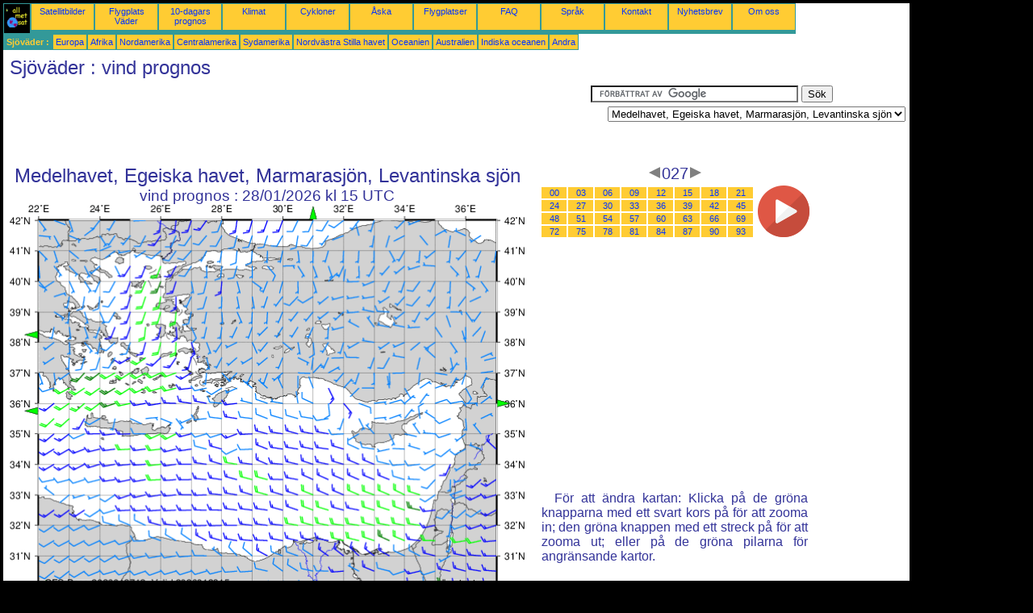

--- FILE ---
content_type: text/html; charset=UTF-8
request_url: https://sv.allmetsat.com/sjovader/medelhavet-egeiska-havet-marmarasjoen-levantinska-sjoen.php?term=027
body_size: 2979
content:
<!doctype html>
<html lang="sv" dir="ltr"><head><META charset="UTF-8">
<title>Medelhavet, Egeiska havet, Marmarasjön, Levantinska sjön - vind prognos: 027</title><meta name="description" content="Sjöväder, vind prognos, 027"><meta name="author" content="allmetsat">
<meta name="viewport" content="width=device-width, initial-scale=1.0">
<link rel="stylesheet" href="https://www.allmetsat.com/data/stylem.css">
<script async src="//pagead2.googlesyndication.com/pagead/js/adsbygoogle.js"></script>
<script>
     (adsbygoogle = window.adsbygoogle || []).push({
          google_ad_client: "ca-pub-1098622469731978",
          enable_page_level_ads: true
     });
</script>
<!-- Global site tag (gtag.js) - Google Analytics -->
<script async src="https://www.googletagmanager.com/gtag/js?id=UA-9503816-9"></script>
<script>
  window.dataLayer = window.dataLayer || [];
  function gtag(){dataLayer.push(arguments);}
  gtag('js', new Date());

  gtag('config', 'UA-9503816-9');
</script>
</head>
<body class="noir">
<div id="overDiv" style="position:absolute; visibility:hidden; z-index:1000;"></div>
<script src="https://www.allmetsat.com/data/overlib_mini.js"></script>
<div id="main"><div class="vert">
<div class="noir"><a href="https://sv.allmetsat.com/index.html" target="_top"><img src="https://www.allmetsat.com/img/logo_allmetsat_p2.gif" alt="Huvudsida" width="26" height="26"></a></div>
<div class="oranf"><a href="https://sv.allmetsat.com/bilder/europa.php">Satellitbilder</a></div>
<div class="oranf"><a href="https://sv.allmetsat.com/metar-taf/europa.php">Flygplats Väder</a></div>
<div class="oranf"><a href="https://sv.allmetsat.com/vaderprognos/europa.php">10-dagars prognos</a></div>
<div class="oranf"><a href="https://sv.allmetsat.com/klimat/europa.php">Klimat</a></div>
<div class="oranf"><a href="https://sv.allmetsat.com/cykloner.php">Cykloner</a></div>
<div class="oranf"><a href="https://sv.allmetsat.com/bilder/aska-europa.php">Åska</a></div>
<div class="oranf"><a href="https://sv.allmetsat.com/flygplatser/europa.php">Flygplatser</a></div>
<div class="oranf"><a href="https://sv.allmetsat.com/faq.php">FAQ</a></div>
<div class="oranf"><a href="https://sv.allmetsat.com/sprak.php">Språk</a></div>
<div class="oranf"><a href="https://sv.allmetsat.com/kontakt.php">Kontakt</a></div>
<div class="oranf"><a href="https://sv.allmetsat.com/news.php">Nyhetsbrev</a></div>
<div class="oranf"><a href="https://sv.allmetsat.com/disclaimer.php">Om oss</a></div>
</div>
<div class="vert">
 <div class="vertb">Sjöväder :</div>
 <div class="orang"><a href="https://sv.allmetsat.com/sjovader/europa.php">Europa</a></div>
 <div class="orang"><a href="https://sv.allmetsat.com/sjovader/afrika.php">Afrika</a></div>
 <div class="orang"><a href="https://sv.allmetsat.com/sjovader/nordamerika.php">Nordamerika</a></div>
 <div class="orang"><a href="https://sv.allmetsat.com/sjovader/centralamerika.php">Centralamerika</a></div>
 <div class="orang"><a href="https://sv.allmetsat.com/sjovader/sydamerika.php">Sydamerika</a></div>
 <div class="orang"><a href="https://sv.allmetsat.com/sjovader/nordvastra-stilla-havet.php">Nordvästra Stilla havet</a></div>
 <div class="orang"><a href="https://sv.allmetsat.com/sjovader/oceanien.php">Oceanien</a></div>
 <div class="orang"><a href="https://sv.allmetsat.com/sjovader/australien-nya-zeeland.php">Australien</a></div>
 <div class="orang"><a href="https://sv.allmetsat.com/sjovader/indiska-oceanen.php">Indiska oceanen</a></div>
 <div class="orang"><a href="https://sv.allmetsat.com/sjovader/index.html">Andra</a></div>
</div>
<div class="c5b"><h1>Sjöväder : vind prognos</h1></div>
<div class="pub">
<ins class="adsbygoogle adslot_728"
     style="display:block"
     data-ad-client="ca-pub-1098622469731978"
     data-ad-slot="6768463931"></ins>
<script async src="//pagead2.googlesyndication.com/pagead/js/adsbygoogle.js"></script>
<script>(adsbygoogle = window.adsbygoogle || []).push({});</script>
</div><div id="google">
<form action="https://sv.allmetsat.com/google.html" id="cse-search-box">
  <div>
    <input type="hidden" name="cx" value="partner-pub-1098622469731978:2315721385" />
    <input type="hidden" name="cof" value="FORID:10" />
    <input type="hidden" name="ie" value="UTF-8" />
    <input type="text" name="q" size="30" />
    <input type="submit" name="sa" value="Sök" />
  </div>
</form>
<script type="text/javascript" src="https://www.google.com/coop/cse/brand?form=cse-search-box&amp;lang=sv"></script>
<p><select onchange="javascript:location.href = this.value;">
     <option value="medelhavet-egeiska-havet-marmarasjoen-levantinska-sjoen.php">Medelhavet, Egeiska havet, Marmarasjön, Levantinska sjön</option>
     <option value="medelhavet-tyrrenska-adriatiska-joniska-havet.php">Adriatiska havet</option>
     <option value="roeda-havet-suezviken-akabaviken.php">Akabaviken</option>
     <option value="svarta-havet-azovska-sjoen.php">Azovska sjön</option>
     <option value="europa.php">Europa</option>
     <option value="medelhavet-sicilien-gabesbukten-sidrabukten-joniska-havet.php">Gabèsbukten</option>
     <option value="medelhavet-sicilien-gabesbukten-sidrabukten-joniska-havet.php">Joniska havet</option>
     <option value="persiska-viken-omanbukten.php">Omanbukten</option>
     <option value="persiska-viken-omanbukten.php">Persiska viken</option>
     <option value="roeda-havet-suezviken-akabaviken.php">Röda havet, nord</option>
     <option value="medelhavet-tyrrenska-adriatiska-joniska-havet.php">Siciliensundet</option>
     <option value="medelhavet-sicilien-gabesbukten-sidrabukten-joniska-havet.php">Sidrabukten</option>
     <option value="roeda-havet-suezviken-akabaviken.php">Suezviken</option>
     <option value="svarta-havet-azovska-sjoen.php">Svarta havet</option>
     <option value="medelhavet-tyrrenska-adriatiska-joniska-havet.php">Tyrrenska havet</option>
</select></p></div>
<div class="c4b"><h1>
Medelhavet, Egeiska havet, Marmarasjön, Levantinska sjön
</h1><h2>
vind prognos :
28/01/2026 kl 15 UTC</h2><map NAME="zone"><area SHAPE=POLY href="medelhavet-tyrrenska-adriatiska-joniska-havet.php?term=027" coords="35,166,35,158,27,162" onmouseover="return overlib('Medelhavet, Tyrrenska havet, Adriatiska havet, Joniska havet, Siciliensundet');" onmouseout="nd();"><area SHAPE=POLY href="medelhavet-sicilien-gabesbukten-sidrabukten-joniska-havet.php?term=027" coords="35,260,35,252,27,256" onmouseover="return overlib('Medelhavet, Siciliensundet, Gabèsbukten, Sidrabukten, Joniska havet');" onmouseout="nd();"><area SHAPE=POLY href="svarta-havet-azovska-sjoen.php?term=027" coords="372,20,380,20,376,12" onmouseover="return overlib('Svarta havet, Azovska sjön');" onmouseout="nd();"><area SHAPE=POLY href="roeda-havet-suezviken-akabaviken.php?term=027" coords="466,473,474,473,470,481" onmouseover="return overlib('Röda havet, Suezviken, Akabaviken');" onmouseout="nd();"><area SHAPE=POLY href="persiska-viken-omanbukten.php?term=027" coords="603,243,603,251,611,247" onmouseover="return overlib('Persiska viken, Omanbukten');" onmouseout="nd();"><area SHAPE=CIRCLE href="europa.php?term=027" coords="35,473,5" onmouseover="return overlib('Europa');" onmouseout="nd();"></map><img src="https://img.allmetsat.com/marine/img/c131_027.gif" width=638 height=493 USEMAP="#zone"></div><div class="c1"><h5><a href="https://sv.allmetsat.com/sjovader/medelhavet-egeiska-havet-marmarasjoen-levantinska-sjoen.php?term=024"><img src="https://www.allmetsat.com/img/nav/prev.gif" width="16" height="16" alt="Föregående" title="Föregående"></a>027<a href="https://sv.allmetsat.com/sjovader/medelhavet-egeiska-havet-marmarasjoen-levantinska-sjoen.php?term=030"><img src="https://www.allmetsat.com/img/nav/next.gif" width="16" height="16" alt="Nästa" title="Nästa"></a></h5><table><tr><td><table><tr>
<td class="oranp"><a href="https://sv.allmetsat.com/sjovader/medelhavet-egeiska-havet-marmarasjoen-levantinska-sjoen.php?term=000">00</a></td>
<td class="oranp"><a href="https://sv.allmetsat.com/sjovader/medelhavet-egeiska-havet-marmarasjoen-levantinska-sjoen.php?term=003">03</a></td>
<td class="oranp"><a href="https://sv.allmetsat.com/sjovader/medelhavet-egeiska-havet-marmarasjoen-levantinska-sjoen.php?term=006">06</a></td>
<td class="oranp"><a href="https://sv.allmetsat.com/sjovader/medelhavet-egeiska-havet-marmarasjoen-levantinska-sjoen.php?term=009">09</a></td>
<td class="oranp"><a href="https://sv.allmetsat.com/sjovader/medelhavet-egeiska-havet-marmarasjoen-levantinska-sjoen.php?term=012">12</a></td>
<td class="oranp"><a href="https://sv.allmetsat.com/sjovader/medelhavet-egeiska-havet-marmarasjoen-levantinska-sjoen.php?term=015">15</a></td>
<td class="oranp"><a href="https://sv.allmetsat.com/sjovader/medelhavet-egeiska-havet-marmarasjoen-levantinska-sjoen.php?term=018">18</a></td>
<td class="oranp"><a href="https://sv.allmetsat.com/sjovader/medelhavet-egeiska-havet-marmarasjoen-levantinska-sjoen.php?term=021">21</a></td>
</tr><tr>
<td class="oranp"><a href="https://sv.allmetsat.com/sjovader/medelhavet-egeiska-havet-marmarasjoen-levantinska-sjoen.php?term=024">24</a></td>
<td class="oranp"><a href="https://sv.allmetsat.com/sjovader/medelhavet-egeiska-havet-marmarasjoen-levantinska-sjoen.php?term=027">27</a></td>
<td class="oranp"><a href="https://sv.allmetsat.com/sjovader/medelhavet-egeiska-havet-marmarasjoen-levantinska-sjoen.php?term=030">30</a></td>
<td class="oranp"><a href="https://sv.allmetsat.com/sjovader/medelhavet-egeiska-havet-marmarasjoen-levantinska-sjoen.php?term=033">33</a></td>
<td class="oranp"><a href="https://sv.allmetsat.com/sjovader/medelhavet-egeiska-havet-marmarasjoen-levantinska-sjoen.php?term=036">36</a></td>
<td class="oranp"><a href="https://sv.allmetsat.com/sjovader/medelhavet-egeiska-havet-marmarasjoen-levantinska-sjoen.php?term=039">39</a></td>
<td class="oranp"><a href="https://sv.allmetsat.com/sjovader/medelhavet-egeiska-havet-marmarasjoen-levantinska-sjoen.php?term=042">42</a></td>
<td class="oranp"><a href="https://sv.allmetsat.com/sjovader/medelhavet-egeiska-havet-marmarasjoen-levantinska-sjoen.php?term=045">45</a></td>
</tr><tr>
<td class="oranp"><a href="https://sv.allmetsat.com/sjovader/medelhavet-egeiska-havet-marmarasjoen-levantinska-sjoen.php?term=048">48</a></td>
<td class="oranp"><a href="https://sv.allmetsat.com/sjovader/medelhavet-egeiska-havet-marmarasjoen-levantinska-sjoen.php?term=051">51</a></td>
<td class="oranp"><a href="https://sv.allmetsat.com/sjovader/medelhavet-egeiska-havet-marmarasjoen-levantinska-sjoen.php?term=054">54</a></td>
<td class="oranp"><a href="https://sv.allmetsat.com/sjovader/medelhavet-egeiska-havet-marmarasjoen-levantinska-sjoen.php?term=057">57</a></td>
<td class="oranp"><a href="https://sv.allmetsat.com/sjovader/medelhavet-egeiska-havet-marmarasjoen-levantinska-sjoen.php?term=060">60</a></td>
<td class="oranp"><a href="https://sv.allmetsat.com/sjovader/medelhavet-egeiska-havet-marmarasjoen-levantinska-sjoen.php?term=063">63</a></td>
<td class="oranp"><a href="https://sv.allmetsat.com/sjovader/medelhavet-egeiska-havet-marmarasjoen-levantinska-sjoen.php?term=066">66</a></td>
<td class="oranp"><a href="https://sv.allmetsat.com/sjovader/medelhavet-egeiska-havet-marmarasjoen-levantinska-sjoen.php?term=069">69</a></td>
</tr><tr>
<td class="oranp"><a href="https://sv.allmetsat.com/sjovader/medelhavet-egeiska-havet-marmarasjoen-levantinska-sjoen.php?term=072">72</a></td>
<td class="oranp"><a href="https://sv.allmetsat.com/sjovader/medelhavet-egeiska-havet-marmarasjoen-levantinska-sjoen.php?term=075">75</a></td>
<td class="oranp"><a href="https://sv.allmetsat.com/sjovader/medelhavet-egeiska-havet-marmarasjoen-levantinska-sjoen.php?term=078">78</a></td>
<td class="oranp"><a href="https://sv.allmetsat.com/sjovader/medelhavet-egeiska-havet-marmarasjoen-levantinska-sjoen.php?term=081">81</a></td>
<td class="oranp"><a href="https://sv.allmetsat.com/sjovader/medelhavet-egeiska-havet-marmarasjoen-levantinska-sjoen.php?term=084">84</a></td>
<td class="oranp"><a href="https://sv.allmetsat.com/sjovader/medelhavet-egeiska-havet-marmarasjoen-levantinska-sjoen.php?term=087">87</a></td>
<td class="oranp"><a href="https://sv.allmetsat.com/sjovader/medelhavet-egeiska-havet-marmarasjoen-levantinska-sjoen.php?term=090">90</a></td>
<td class="oranp"><a href="https://sv.allmetsat.com/sjovader/medelhavet-egeiska-havet-marmarasjoen-levantinska-sjoen.php?term=093">93</a></td>
</tr></table></td><td>
<a href="https://sv.allmetsat.com/sjovader/medelhavet-egeiska-havet-marmarasjoen-levantinska-sjoen-anim.php">
<img src="https://www.allmetsat.com/img/nav/movie.png" width="64" height="64" alt="animering" title="animering"></a>

</td></tr></table><br>
<h1><script type="text/javascript" src="https://www.allmetsat.com/data/pub/google_sv_336x280.js"></script><script type="text/javascript" src="https://pagead2.googlesyndication.com/pagead/show_ads.js"></script></h1>
<p>För att ändra kartan: Klicka på de gröna knapparna med ett svart kors på för att zooma in; den gröna knappen med ett streck på för att zooma ut; eller på de gröna pilarna för angränsande kartor.</p>
</div><br>
<div id="footer"><p>Informationen på denna webbplats omfattas av en <a href="https://sv.allmetsat.com/disclaimer.php">ansvarsfriskrivning</a></p></div>
<div class="vert">
 <div class="vertb">Sjöväder :</div>
 <div class="orang"><a href="https://sv.allmetsat.com/sjovader/europa.php">Europa</a></div>
 <div class="orang"><a href="https://sv.allmetsat.com/sjovader/afrika.php">Afrika</a></div>
 <div class="orang"><a href="https://sv.allmetsat.com/sjovader/nordamerika.php">Nordamerika</a></div>
 <div class="orang"><a href="https://sv.allmetsat.com/sjovader/centralamerika.php">Centralamerika</a></div>
 <div class="orang"><a href="https://sv.allmetsat.com/sjovader/sydamerika.php">Sydamerika</a></div>
 <div class="orang"><a href="https://sv.allmetsat.com/sjovader/nordvastra-stilla-havet.php">Nordvästra Stilla havet</a></div>
 <div class="orang"><a href="https://sv.allmetsat.com/sjovader/oceanien.php">Oceanien</a></div>
 <div class="orang"><a href="https://sv.allmetsat.com/sjovader/australien-nya-zeeland.php">Australien</a></div>
 <div class="orang"><a href="https://sv.allmetsat.com/sjovader/indiska-oceanen.php">Indiska oceanen</a></div>
 <div class="orang"><a href="https://sv.allmetsat.com/sjovader/index.html">Andra</a></div>
</div>
<div class="vert">
<div class="orang"><a href="https://sv.allmetsat.com/bilder/europa.php">Satellitbilder</a></div>
<div class="orang"><a href="https://sv.allmetsat.com/metar-taf/europa.php">Flygplats Väder</a></div>
<div class="orang"><a href="https://sv.allmetsat.com/vaderprognos/europa.php">10-dagars prognos</a></div>
<div class="orang"><a href="https://sv.allmetsat.com/klimat/europa.php">Klimat</a></div>
<div class="orang"><a href="https://sv.allmetsat.com/cykloner.php">Cykloner</a></div>
<div class="orang"><a href="https://sv.allmetsat.com/bilder/aska-europa.php">Åska</a></div>
<div class="orang"><a href="https://sv.allmetsat.com/flygplatser/europa.php">Flygplatser</a></div>
<div class="orang"><a href="https://sv.allmetsat.com/faq.php">FAQ</a></div>
<div class="orang"><a href="https://sv.allmetsat.com/sprak.php">Språk</a></div>
<div class="orang"><a href="https://sv.allmetsat.com/kontakt.php">Kontakt</a></div>
<div class="orang"><a href="https://sv.allmetsat.com/news.php">Nyhetsbrev</a></div>
<div class="orang"><a href="https://sv.allmetsat.com/disclaimer.php">Om oss</a></div>
</div>
<div class="c5b">
 <!-- AddThis Button BEGIN -->
 <div class="addthis_toolbox addthis_default_style ">
  <a class="addthis_button_preferred_1"></a>
  <a class="addthis_button_preferred_2"></a>
  <a class="addthis_button_preferred_3"></a>
  <a class="addthis_button_preferred_4"></a>
  <a class="addthis_button_compact"></a>
 </div>
 <script type="text/javascript" src="https://s7.addthis.com/js/250/addthis_widget.js#pubid=xa-4f37ede978ec5e25"></script>
 <!-- AddThis Button END -->
</div>
<script> 
var $buoop = {c:2}; 
function $buo_f(){ 
 var e = document.createElement("script"); 
 e.src = "//browser-update.org/update.min.js"; 
 document.body.appendChild(e);
};
try {document.addEventListener("DOMContentLoaded", $buo_f,false)}
catch(e){window.attachEvent("onload", $buo_f)}
</script> 
</div></body></html>


--- FILE ---
content_type: text/html; charset=utf-8
request_url: https://www.google.com/recaptcha/api2/aframe
body_size: 119
content:
<!DOCTYPE HTML><html><head><meta http-equiv="content-type" content="text/html; charset=UTF-8"></head><body><script nonce="R-GbSZfX19YdGaJwewMzsQ">/** Anti-fraud and anti-abuse applications only. See google.com/recaptcha */ try{var clients={'sodar':'https://pagead2.googlesyndication.com/pagead/sodar?'};window.addEventListener("message",function(a){try{if(a.source===window.parent){var b=JSON.parse(a.data);var c=clients[b['id']];if(c){var d=document.createElement('img');d.src=c+b['params']+'&rc='+(localStorage.getItem("rc::a")?sessionStorage.getItem("rc::b"):"");window.document.body.appendChild(d);sessionStorage.setItem("rc::e",parseInt(sessionStorage.getItem("rc::e")||0)+1);localStorage.setItem("rc::h",'1769535442547');}}}catch(b){}});window.parent.postMessage("_grecaptcha_ready", "*");}catch(b){}</script></body></html>